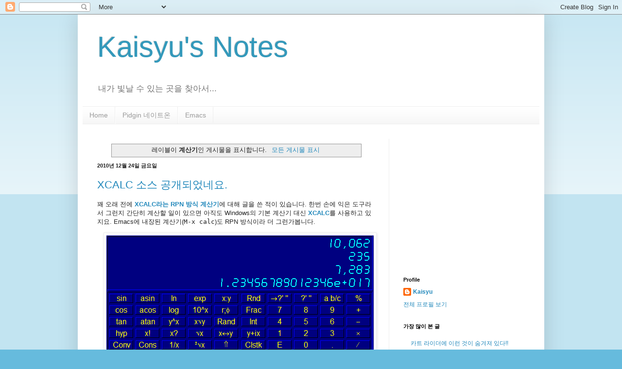

--- FILE ---
content_type: text/html; charset=UTF-8
request_url: https://blog.kaisyu.com/search/label/%EA%B3%84%EC%82%B0%EA%B8%B0
body_size: 18624
content:
<!DOCTYPE html>
<html class='v2' dir='ltr' lang='ko'>
<head>
<link href='https://www.blogger.com/static/v1/widgets/335934321-css_bundle_v2.css' rel='stylesheet' type='text/css'/>
<meta content='width=1100' name='viewport'/>
<meta content='text/html; charset=UTF-8' http-equiv='Content-Type'/>
<meta content='blogger' name='generator'/>
<link href='https://blog.kaisyu.com/favicon.ico' rel='icon' type='image/x-icon'/>
<link href='https://blog.kaisyu.com/search/label/%EA%B3%84%EC%82%B0%EA%B8%B0' rel='canonical'/>
<link rel="alternate" type="application/atom+xml" title="Kaisyu&#39;s Notes - Atom" href="https://blog.kaisyu.com/feeds/posts/default" />
<link rel="alternate" type="application/rss+xml" title="Kaisyu&#39;s Notes - RSS" href="https://blog.kaisyu.com/feeds/posts/default?alt=rss" />
<link rel="service.post" type="application/atom+xml" title="Kaisyu&#39;s Notes - Atom" href="https://www.blogger.com/feeds/269602350347003494/posts/default" />
<link rel="me" href="https://www.blogger.com/profile/08330373979779824943" />
<!--Can't find substitution for tag [blog.ieCssRetrofitLinks]-->
<meta content='Emacs, Lisp, Utility, Tools, Programming에 대한 개인 블로그.' name='description'/>
<meta content='https://blog.kaisyu.com/search/label/%EA%B3%84%EC%82%B0%EA%B8%B0' property='og:url'/>
<meta content='Kaisyu&#39;s Notes' property='og:title'/>
<meta content='Emacs, Lisp, Utility, Tools, Programming에 대한 개인 블로그.' property='og:description'/>
<title>Kaisyu's Notes: 계산기</title>
<style id='page-skin-1' type='text/css'><!--
/*
-----------------------------------------------
Blogger Template Style
Name:     Simple
Designer: Blogger
URL:      www.blogger.com
----------------------------------------------- */
/* Content
----------------------------------------------- */
body {
font: normal normal 12px Arial, Tahoma, Helvetica, FreeSans, sans-serif;
color: #222222;
background: #66bbdd none repeat scroll top left;
padding: 0 40px 40px 40px;
}
html body .region-inner {
min-width: 0;
max-width: 100%;
width: auto;
}
h2 {
font-size: 22px;
}
a:link {
text-decoration:none;
color: #2288bb;
}
a:visited {
text-decoration:none;
color: #888888;
}
a:hover {
text-decoration:underline;
color: #33aaff;
}
.body-fauxcolumn-outer .fauxcolumn-inner {
background: transparent url(https://resources.blogblog.com/blogblog/data/1kt/simple/body_gradient_tile_light.png) repeat scroll top left;
_background-image: none;
}
.body-fauxcolumn-outer .cap-top {
position: absolute;
z-index: 1;
height: 400px;
width: 100%;
}
.body-fauxcolumn-outer .cap-top .cap-left {
width: 100%;
background: transparent url(https://resources.blogblog.com/blogblog/data/1kt/simple/gradients_light.png) repeat-x scroll top left;
_background-image: none;
}
.content-outer {
-moz-box-shadow: 0 0 40px rgba(0, 0, 0, .15);
-webkit-box-shadow: 0 0 5px rgba(0, 0, 0, .15);
-goog-ms-box-shadow: 0 0 10px #333333;
box-shadow: 0 0 40px rgba(0, 0, 0, .15);
margin-bottom: 1px;
}
.content-inner {
padding: 10px 10px;
}
.content-inner {
background-color: #ffffff;
}
/* Header
----------------------------------------------- */
.header-outer {
background: transparent none repeat-x scroll 0 -400px;
_background-image: none;
}
.Header h1 {
font: normal normal 60px Arial, Tahoma, Helvetica, FreeSans, sans-serif;
color: #3399bb;
text-shadow: -1px -1px 1px rgba(0, 0, 0, .2);
}
.Header h1 a {
color: #3399bb;
}
.Header .description {
font-size: 140%;
color: #777777;
}
.header-inner .Header .titlewrapper {
padding: 22px 30px;
}
.header-inner .Header .descriptionwrapper {
padding: 0 30px;
}
/* Tabs
----------------------------------------------- */
.tabs-inner .section:first-child {
border-top: 1px solid #eeeeee;
}
.tabs-inner .section:first-child ul {
margin-top: -1px;
border-top: 1px solid #eeeeee;
border-left: 0 solid #eeeeee;
border-right: 0 solid #eeeeee;
}
.tabs-inner .widget ul {
background: #f5f5f5 url(https://resources.blogblog.com/blogblog/data/1kt/simple/gradients_light.png) repeat-x scroll 0 -800px;
_background-image: none;
border-bottom: 1px solid #eeeeee;
margin-top: 0;
margin-left: -30px;
margin-right: -30px;
}
.tabs-inner .widget li a {
display: inline-block;
padding: .6em 1em;
font: normal normal 14px Arial, Tahoma, Helvetica, FreeSans, sans-serif;
color: #999999;
border-left: 1px solid #ffffff;
border-right: 1px solid #eeeeee;
}
.tabs-inner .widget li:first-child a {
border-left: none;
}
.tabs-inner .widget li.selected a, .tabs-inner .widget li a:hover {
color: #000000;
background-color: #eeeeee;
text-decoration: none;
}
/* Columns
----------------------------------------------- */
.main-outer {
border-top: 0 solid #eeeeee;
}
.fauxcolumn-left-outer .fauxcolumn-inner {
border-right: 1px solid #eeeeee;
}
.fauxcolumn-right-outer .fauxcolumn-inner {
border-left: 1px solid #eeeeee;
}
/* Headings
----------------------------------------------- */
div.widget > h2,
div.widget h2.title {
margin: 0 0 1em 0;
font: normal bold 11px Arial, Tahoma, Helvetica, FreeSans, sans-serif;
color: #000000;
}
/* Widgets
----------------------------------------------- */
.widget .zippy {
color: #999999;
text-shadow: 2px 2px 1px rgba(0, 0, 0, .1);
}
.widget .popular-posts ul {
list-style: none;
}
/* Posts
----------------------------------------------- */
h2.date-header {
font: normal bold 11px Arial, Tahoma, Helvetica, FreeSans, sans-serif;
}
.date-header span {
background-color: transparent;
color: #222222;
padding: inherit;
letter-spacing: inherit;
margin: inherit;
}
.main-inner {
padding-top: 30px;
padding-bottom: 30px;
}
.main-inner .column-center-inner {
padding: 0 15px;
}
.main-inner .column-center-inner .section {
margin: 0 15px;
}
.post {
margin: 0 0 25px 0;
}
h3.post-title, .comments h4 {
font: normal normal 22px Arial, Tahoma, Helvetica, FreeSans, sans-serif;
margin: .75em 0 0;
}
.post-body {
font-size: 110%;
line-height: 1.4;
position: relative;
}
.post-body img, .post-body .tr-caption-container, .Profile img, .Image img,
.BlogList .item-thumbnail img {
padding: 2px;
background: #ffffff;
border: 1px solid #eeeeee;
-moz-box-shadow: 1px 1px 5px rgba(0, 0, 0, .1);
-webkit-box-shadow: 1px 1px 5px rgba(0, 0, 0, .1);
box-shadow: 1px 1px 5px rgba(0, 0, 0, .1);
}
.post-body img, .post-body .tr-caption-container {
padding: 5px;
}
.post-body .tr-caption-container {
color: #222222;
}
.post-body .tr-caption-container img {
padding: 0;
background: transparent;
border: none;
-moz-box-shadow: 0 0 0 rgba(0, 0, 0, .1);
-webkit-box-shadow: 0 0 0 rgba(0, 0, 0, .1);
box-shadow: 0 0 0 rgba(0, 0, 0, .1);
}
.post-header {
margin: 0 0 1.5em;
line-height: 1.6;
font-size: 90%;
}
.post-footer {
margin: 20px -2px 0;
padding: 5px 10px;
color: #666666;
background-color: #f9f9f9;
border-bottom: 1px solid #eeeeee;
line-height: 1.6;
font-size: 90%;
}
#comments .comment-author {
padding-top: 1.5em;
border-top: 1px solid #eeeeee;
background-position: 0 1.5em;
}
#comments .comment-author:first-child {
padding-top: 0;
border-top: none;
}
.avatar-image-container {
margin: .2em 0 0;
}
#comments .avatar-image-container img {
border: 1px solid #eeeeee;
}
/* Comments
----------------------------------------------- */
.comments .comments-content .icon.blog-author {
background-repeat: no-repeat;
background-image: url([data-uri]);
}
.comments .comments-content .loadmore a {
border-top: 1px solid #999999;
border-bottom: 1px solid #999999;
}
.comments .comment-thread.inline-thread {
background-color: #f9f9f9;
}
.comments .continue {
border-top: 2px solid #999999;
}
/* Accents
---------------------------------------------- */
.section-columns td.columns-cell {
border-left: 1px solid #eeeeee;
}
.blog-pager {
background: transparent none no-repeat scroll top center;
}
.blog-pager-older-link, .home-link,
.blog-pager-newer-link {
background-color: #ffffff;
padding: 5px;
}
.footer-outer {
border-top: 0 dashed #bbbbbb;
}
/* Mobile
----------------------------------------------- */
body.mobile  {
background-size: auto;
}
.mobile .body-fauxcolumn-outer {
background: transparent none repeat scroll top left;
}
.mobile .body-fauxcolumn-outer .cap-top {
background-size: 100% auto;
}
.mobile .content-outer {
-webkit-box-shadow: 0 0 3px rgba(0, 0, 0, .15);
box-shadow: 0 0 3px rgba(0, 0, 0, .15);
}
.mobile .tabs-inner .widget ul {
margin-left: 0;
margin-right: 0;
}
.mobile .post {
margin: 0;
}
.mobile .main-inner .column-center-inner .section {
margin: 0;
}
.mobile .date-header span {
padding: 0.1em 10px;
margin: 0 -10px;
}
.mobile h3.post-title {
margin: 0;
}
.mobile .blog-pager {
background: transparent none no-repeat scroll top center;
}
.mobile .footer-outer {
border-top: none;
}
.mobile .main-inner, .mobile .footer-inner {
background-color: #ffffff;
}
.mobile-index-contents {
color: #222222;
}
.mobile-link-button {
background-color: #2288bb;
}
.mobile-link-button a:link, .mobile-link-button a:visited {
color: #ffffff;
}
.mobile .tabs-inner .section:first-child {
border-top: none;
}
.mobile .tabs-inner .PageList .widget-content {
background-color: #eeeeee;
color: #000000;
border-top: 1px solid #eeeeee;
border-bottom: 1px solid #eeeeee;
}
.mobile .tabs-inner .PageList .widget-content .pagelist-arrow {
border-left: 1px solid #eeeeee;
}

--></style>
<style id='template-skin-1' type='text/css'><!--
body {
min-width: 960px;
}
.content-outer, .content-fauxcolumn-outer, .region-inner {
min-width: 960px;
max-width: 960px;
_width: 960px;
}
.main-inner .columns {
padding-left: 0;
padding-right: 310px;
}
.main-inner .fauxcolumn-center-outer {
left: 0;
right: 310px;
/* IE6 does not respect left and right together */
_width: expression(this.parentNode.offsetWidth -
parseInt("0") -
parseInt("310px") + 'px');
}
.main-inner .fauxcolumn-left-outer {
width: 0;
}
.main-inner .fauxcolumn-right-outer {
width: 310px;
}
.main-inner .column-left-outer {
width: 0;
right: 100%;
margin-left: -0;
}
.main-inner .column-right-outer {
width: 310px;
margin-right: -310px;
}
#layout {
min-width: 0;
}
#layout .content-outer {
min-width: 0;
width: 800px;
}
#layout .region-inner {
min-width: 0;
width: auto;
}
body#layout div.add_widget {
padding: 8px;
}
body#layout div.add_widget a {
margin-left: 32px;
}
--></style>
<!-- Google tag (gtag.js) -->
<script async='true' src='https://www.googletagmanager.com/gtag/js?id=G-4XSXTLP0C9'></script>
<script>
        window.dataLayer = window.dataLayer || [];
        function gtag(){dataLayer.push(arguments);}
        gtag('js', new Date());
        gtag('config', 'G-4XSXTLP0C9');
      </script>
<link href='https://www.blogger.com/dyn-css/authorization.css?targetBlogID=269602350347003494&amp;zx=8e8a5779-09e1-40f0-b645-444658aca372' media='none' onload='if(media!=&#39;all&#39;)media=&#39;all&#39;' rel='stylesheet'/><noscript><link href='https://www.blogger.com/dyn-css/authorization.css?targetBlogID=269602350347003494&amp;zx=8e8a5779-09e1-40f0-b645-444658aca372' rel='stylesheet'/></noscript>
<meta name='google-adsense-platform-account' content='ca-host-pub-1556223355139109'/>
<meta name='google-adsense-platform-domain' content='blogspot.com'/>

<!-- data-ad-client=ca-pub-9484813040255780 -->

</head>
<body class='loading variant-pale'>
<div class='navbar section' id='navbar' name='Navbar'><div class='widget Navbar' data-version='1' id='Navbar1'><script type="text/javascript">
    function setAttributeOnload(object, attribute, val) {
      if(window.addEventListener) {
        window.addEventListener('load',
          function(){ object[attribute] = val; }, false);
      } else {
        window.attachEvent('onload', function(){ object[attribute] = val; });
      }
    }
  </script>
<div id="navbar-iframe-container"></div>
<script type="text/javascript" src="https://apis.google.com/js/platform.js"></script>
<script type="text/javascript">
      gapi.load("gapi.iframes:gapi.iframes.style.bubble", function() {
        if (gapi.iframes && gapi.iframes.getContext) {
          gapi.iframes.getContext().openChild({
              url: 'https://www.blogger.com/navbar/269602350347003494?origin\x3dhttps://blog.kaisyu.com',
              where: document.getElementById("navbar-iframe-container"),
              id: "navbar-iframe"
          });
        }
      });
    </script><script type="text/javascript">
(function() {
var script = document.createElement('script');
script.type = 'text/javascript';
script.src = '//pagead2.googlesyndication.com/pagead/js/google_top_exp.js';
var head = document.getElementsByTagName('head')[0];
if (head) {
head.appendChild(script);
}})();
</script>
</div></div>
<div itemscope='itemscope' itemtype='http://schema.org/Blog' style='display: none;'>
<meta content='Kaisyu&#39;s Notes' itemprop='name'/>
<meta content='Emacs, Lisp, Utility, Tools, Programming에 대한 개인 블로그.' itemprop='description'/>
</div>
<div class='body-fauxcolumns'>
<div class='fauxcolumn-outer body-fauxcolumn-outer'>
<div class='cap-top'>
<div class='cap-left'></div>
<div class='cap-right'></div>
</div>
<div class='fauxborder-left'>
<div class='fauxborder-right'></div>
<div class='fauxcolumn-inner'>
</div>
</div>
<div class='cap-bottom'>
<div class='cap-left'></div>
<div class='cap-right'></div>
</div>
</div>
</div>
<div class='content'>
<div class='content-fauxcolumns'>
<div class='fauxcolumn-outer content-fauxcolumn-outer'>
<div class='cap-top'>
<div class='cap-left'></div>
<div class='cap-right'></div>
</div>
<div class='fauxborder-left'>
<div class='fauxborder-right'></div>
<div class='fauxcolumn-inner'>
</div>
</div>
<div class='cap-bottom'>
<div class='cap-left'></div>
<div class='cap-right'></div>
</div>
</div>
</div>
<div class='content-outer'>
<div class='content-cap-top cap-top'>
<div class='cap-left'></div>
<div class='cap-right'></div>
</div>
<div class='fauxborder-left content-fauxborder-left'>
<div class='fauxborder-right content-fauxborder-right'></div>
<div class='content-inner'>
<header>
<div class='header-outer'>
<div class='header-cap-top cap-top'>
<div class='cap-left'></div>
<div class='cap-right'></div>
</div>
<div class='fauxborder-left header-fauxborder-left'>
<div class='fauxborder-right header-fauxborder-right'></div>
<div class='region-inner header-inner'>
<div class='header section' id='header' name='헤더'><div class='widget Header' data-version='1' id='Header1'>
<div id='header-inner'>
<div class='titlewrapper'>
<h1 class='title'>
<a href='https://blog.kaisyu.com/'>
Kaisyu's Notes
</a>
</h1>
</div>
<div class='descriptionwrapper'>
<p class='description'><span>내가 빛날 수 있는 곳을 찾아서...</span></p>
</div>
</div>
</div></div>
</div>
</div>
<div class='header-cap-bottom cap-bottom'>
<div class='cap-left'></div>
<div class='cap-right'></div>
</div>
</div>
</header>
<div class='tabs-outer'>
<div class='tabs-cap-top cap-top'>
<div class='cap-left'></div>
<div class='cap-right'></div>
</div>
<div class='fauxborder-left tabs-fauxborder-left'>
<div class='fauxborder-right tabs-fauxborder-right'></div>
<div class='region-inner tabs-inner'>
<div class='tabs section' id='crosscol' name='전체 열'><div class='widget LinkList' data-version='1' id='LinkList1'>
<h2>Links</h2>
<div class='widget-content'>
<ul>
<li><a href='http://blog.kaisyu.com/'>Home</a></li>
<li><a href='http://blog.kaisyu.com/search/label/NateOn?max-results=3'>Pidgin 네이트온</a></li>
<li><a href='http://blog.kaisyu.com/search/label/Emacs?max-results=3'>Emacs</a></li>
</ul>
<div class='clear'></div>
</div>
</div></div>
<div class='tabs no-items section' id='crosscol-overflow' name='Cross-Column 2'></div>
</div>
</div>
<div class='tabs-cap-bottom cap-bottom'>
<div class='cap-left'></div>
<div class='cap-right'></div>
</div>
</div>
<div class='main-outer'>
<div class='main-cap-top cap-top'>
<div class='cap-left'></div>
<div class='cap-right'></div>
</div>
<div class='fauxborder-left main-fauxborder-left'>
<div class='fauxborder-right main-fauxborder-right'></div>
<div class='region-inner main-inner'>
<div class='columns fauxcolumns'>
<div class='fauxcolumn-outer fauxcolumn-center-outer'>
<div class='cap-top'>
<div class='cap-left'></div>
<div class='cap-right'></div>
</div>
<div class='fauxborder-left'>
<div class='fauxborder-right'></div>
<div class='fauxcolumn-inner'>
</div>
</div>
<div class='cap-bottom'>
<div class='cap-left'></div>
<div class='cap-right'></div>
</div>
</div>
<div class='fauxcolumn-outer fauxcolumn-left-outer'>
<div class='cap-top'>
<div class='cap-left'></div>
<div class='cap-right'></div>
</div>
<div class='fauxborder-left'>
<div class='fauxborder-right'></div>
<div class='fauxcolumn-inner'>
</div>
</div>
<div class='cap-bottom'>
<div class='cap-left'></div>
<div class='cap-right'></div>
</div>
</div>
<div class='fauxcolumn-outer fauxcolumn-right-outer'>
<div class='cap-top'>
<div class='cap-left'></div>
<div class='cap-right'></div>
</div>
<div class='fauxborder-left'>
<div class='fauxborder-right'></div>
<div class='fauxcolumn-inner'>
</div>
</div>
<div class='cap-bottom'>
<div class='cap-left'></div>
<div class='cap-right'></div>
</div>
</div>
<!-- corrects IE6 width calculation -->
<div class='columns-inner'>
<div class='column-center-outer'>
<div class='column-center-inner'>
<div class='main section' id='main' name='기본'><div class='widget Blog' data-version='1' id='Blog1'>
<div class='blog-posts hfeed'>
<div class='status-msg-wrap'>
<div class='status-msg-body'>
레이블이 <b>계산기</b>인 게시물을 표시합니다. <a href="https://blog.kaisyu.com/">모든 게시물 표시</a>
</div>
<div class='status-msg-border'>
<div class='status-msg-bg'>
<div class='status-msg-hidden'>레이블이 <b>계산기</b>인 게시물을 표시합니다. <a href="https://blog.kaisyu.com/">모든 게시물 표시</a></div>
</div>
</div>
</div>
<div style='clear: both;'></div>

          <div class="date-outer">
        
<h2 class='date-header'><span>2010년 12월 24일 금요일</span></h2>

          <div class="date-posts">
        
<div class='post-outer'>
<div class='post hentry uncustomized-post-template' itemprop='blogPost' itemscope='itemscope' itemtype='http://schema.org/BlogPosting'>
<meta content='https://blogger.googleusercontent.com/img/b/R29vZ2xl/AVvXsEgLDTVNr0pmMt18qOHywCEAWHzmYY6jmcmEsH0pbIkEjKFAnHgxl8jOV77blqgpGhN6QmWj8htgvUGJnFxq6vuVnLBBEahADEmeRgiAHzCyG2M9sYOJJbYCk9PHAiKJUua_sQe2oKMFFgE/s1600/xcalc.png' itemprop='image_url'/>
<meta content='269602350347003494' itemprop='blogId'/>
<meta content='695763019449642018' itemprop='postId'/>
<a name='695763019449642018'></a>
<h3 class='post-title entry-title' itemprop='name'>
<a href='https://blog.kaisyu.com/2010/12/xcalc.html'>XCALC 소스 공개되었네요.</a>
</h3>
<div class='post-header'>
<div class='post-header-line-1'></div>
</div>
<div class='post-body entry-content' id='post-body-695763019449642018' itemprop='articleBody'>
<p>꽤 오래 전에 <strong><a href="http://blog.kaisyu.com/2006/10/xcalc-rpn-calculator.html" title="&#39;XCALC - RPN Calculator&#39; on Kaisyu&#39;s Notes">XCALC라는 RPN 방식 계산기</a></strong>에 대해 글을 쓴 적이 있습니다. 한번 손에 익은 도구라서 그런지 간단히 계산할 일이 있으면 아직도 Windows의 기본 계산기 대신 <strong><a href="http://www.tordivel.no/xcalc/" title="XCALC Official Home">XCALC</a></strong>를 사용하고 있지요. Emacs에 내장된 계산기(<code>M-x calc</code>)도 RPN 방식이라 더 그런가봅니다.</p>

<div class="separator" style="clear: both; text-align: center;">
<a href="https://blogger.googleusercontent.com/img/b/R29vZ2xl/AVvXsEgLDTVNr0pmMt18qOHywCEAWHzmYY6jmcmEsH0pbIkEjKFAnHgxl8jOV77blqgpGhN6QmWj8htgvUGJnFxq6vuVnLBBEahADEmeRgiAHzCyG2M9sYOJJbYCk9PHAiKJUua_sQe2oKMFFgE/s1600/xcalc.png" imageanchor="1" style="margin-left: 1em; margin-right: 1em;"><img border="0" src="https://blogger.googleusercontent.com/img/b/R29vZ2xl/AVvXsEgLDTVNr0pmMt18qOHywCEAWHzmYY6jmcmEsH0pbIkEjKFAnHgxl8jOV77blqgpGhN6QmWj8htgvUGJnFxq6vuVnLBBEahADEmeRgiAHzCyG2M9sYOJJbYCk9PHAiKJUua_sQe2oKMFFgE/s1600/xcalc.png" /></a></div>

<p>그런데, 오늘 오랜만에 XCALC 업데이트 확인 차 홈페이지 들렀다가 <strong>소스가 공개됐다</strong>는 사실을 알게 되었습니다. 특정 라이센스에 제한되지 않고(<em>심지어 GNU 스타일에도</em>) 어떤 방식으로든 원하는 대로 사용할 수 있다고 하니까 평소 계산기 구현에 관심이 있었던 분이라면 다운로드해서 살펴보는 것도 좋을 것 같습니다.</p>

<p>소스는 아마 요즘의 <strong>Microsoft Visual C++</strong>로도 빌드가 가능하겠지만 리소스를 변경하려면 적절한 수정이 필요할 것이라고 합니다. (<em>저는 이 글을 쓰고 있는 시점에서 아직 빌드해보지 않았습니다.</em>) XCALC를 개발한 분은 <strong><a href="http://en.wikipedia.org/wiki/Borland_C%2B%2B" title="&#39;Borland C++ Compiler&#39; on Wikipedia">Borland C++ Compiler</a></strong>를 사용했다고 하는데, XCALC 홈페이지에서도 직접 다운로드할 수 있습니다.</p>
<div style='clear: both;'></div>
</div>
<div class='post-footer'>
<div class='post-footer-line post-footer-line-1'>
<span class='post-author vcard'>
</span>
<span class='post-timestamp'>
<b>Permalink:</b>
<meta content='https://blog.kaisyu.com/2010/12/xcalc.html' itemprop='url'/>
<a class='timestamp-link' href='https://blog.kaisyu.com/2010/12/xcalc.html' rel='bookmark' title='permanent link'><abbr class='published' itemprop='datePublished' title='2010-12-24T12:53:00+09:00'>12/24/2010 12:53:00 PM</abbr></a>
</span>
<span class='post-comment-link'>
<a class='comment-link' href='https://blog.kaisyu.com/2010/12/xcalc.html#comment-form' onclick=''>
댓글 없음:
  </a>
</span>
<span class='post-icons'>
<span class='item-control blog-admin pid-1905987164'>
<a href='https://www.blogger.com/post-edit.g?blogID=269602350347003494&postID=695763019449642018&from=pencil' title='게시물 수정'>
<img alt='' class='icon-action' height='18' src='https://resources.blogblog.com/img/icon18_edit_allbkg.gif' width='18'/>
</a>
</span>
</span>
<div class='post-share-buttons goog-inline-block'>
</div>
</div>
<div class='post-footer-line post-footer-line-2'>
<span class='post-labels'>
<b>Tags:</b>
<a href='https://blog.kaisyu.com/search/label/%EA%B3%84%EC%82%B0%EA%B8%B0' rel='tag'>계산기</a>,
<a href='https://blog.kaisyu.com/search/label/calc' rel='tag'>calc</a>,
<a href='https://blog.kaisyu.com/search/label/calculator' rel='tag'>calculator</a>,
<a href='https://blog.kaisyu.com/search/label/Source%20Code' rel='tag'>Source Code</a>,
<a href='https://blog.kaisyu.com/search/label/XCALC' rel='tag'>XCALC</a>
</span>
</div>
<div class='post-footer-line post-footer-line-3'>
<span class='post-location'>
</span>
</div>
</div>
</div>
</div>

          </div></div>
        

          <div class="date-outer">
        
<h2 class='date-header'><span>2007년 7월 6일 금요일</span></h2>

          <div class="date-posts">
        
<div class='post-outer'>
<div class='post hentry uncustomized-post-template' itemprop='blogPost' itemscope='itemscope' itemtype='http://schema.org/BlogPosting'>
<meta content='http://photos1.blogger.com/img/204/2828/640/20030527-calc.jpg' itemprop='image_url'/>
<meta content='269602350347003494' itemprop='blogId'/>
<meta content='2591264940211791490' itemprop='postId'/>
<a name='2591264940211791490'></a>
<h3 class='post-title entry-title' itemprop='name'>
<a href='http://kaisyu.ohpy.com/99779/9'>Calc version 2.12.1.13 for Win32</a>
</h3>
<div class='post-header'>
<div class='post-header-line-1'></div>
</div>
<div class='post-body entry-content' id='post-body-2591264940211791490' itemprop='articleBody'>
<a href="//photos1.blogger.com/img/204/2828/640/20030527-calc.jpg" onblur="try {parent.deselectBloggerImageGracefully();} catch(e) {}"><img alt="" border="0" src="//photos1.blogger.com/img/204/2828/640/20030527-calc.jpg" style="cursor: pointer; display: block; margin: 0px auto 10px; text-align: center; width: 320px;"></a><br />
무한자리수 계산이 가능하고, 각종 수학함수들을 지원하며, C 스타일의 스크립트까지 사용할 수 있는 뛰어난 계산기를 소개할까 합니다. 비록 Interface는 단순한 Console UI 형식이지만, 그 기능은 지금 껏 봐왔던 그 어떤 계산기보다도 뛰어나다고 할 수 있습니다.<br />
<br />
다음은 공식 홈페이지의 주소입니다.<br />
<br />
<span style="font-weight: bold;">LINK: </span><b><a href="http://www.isthe.com/chongo/tech/comp/calc/" target="_blank">http://www.isthe.com/chongo/tech/comp/calc/</a></b><br />
<br />
현재 이 계산기는 GPL 라이센스 하에 그 소스가 공개되어 있고, Source Forge에 등록이 되어 있는 상태입니다. 처음부터 UNIX 기반으로 개발이 되었기 때문에 특별히 Windows용 바이너리가 제공이 되고 있지는 않지만, <b><a href="http://www.cygwin.com/" target="_blank">Cygwin</a></b>과 같은 Win32 Unix 환경을 이용해서 compile할 수 있습니다.<br />
<br />
제가 직접 compile하고 필요한 dll만을 추려서 굳이 Cygwin이 설치되어 있지 않은 시스템에서도 잘 동작하도록 만들어 놓은 패키지가 있습니다. 이 패키지는 <b><a href="http://www.jrsoftware.org/" target="_blank">Inno Setup</a></b>을 사용해서 자동으로 설치가 이루어지도록 되어 있습니다. 다음 링크에서 다운로드 하실 수 있습니다.<br />
<br />
<b>LINK: <a href="http://www.mediafire.com/file/mbm44v7jnb4r29m/calc-2.12.1.13-setup.exe">Calc_2.12.1.13_setup.exe 다운로드 (MediaFire)</a></b><br />
<b>LINK: <a href="http://dl.dropbox.com/u/7871204/calc/calc-2.12.1.13-setup.exe">Calc_2.12.1.13_setup.exe 다운로드 (DropBox)</a></b><br />
<span style="color: red; font-weight: bold;"></span><br />
<b style="color: #009900;">이 Win32용 Calc 바이너리에 대해서 저는 어떠한 권리도 가지고 있지 않습니다. 모든 소스와 compile 도구 및 라이브러리는 각각 원저작권자에게 그 모든 권리가 있습니다.</b>
<div style='clear: both;'></div>
</div>
<div class='post-footer'>
<div class='post-footer-line post-footer-line-1'>
<span class='post-author vcard'>
</span>
<span class='post-timestamp'>
<b>Permalink:</b>
<meta content='https://blog.kaisyu.com/2006/11/calc-version-21215-for-win32.html' itemprop='url'/>
<a class='timestamp-link' href='https://blog.kaisyu.com/2006/11/calc-version-21215-for-win32.html' rel='bookmark' title='permanent link'><abbr class='published' itemprop='datePublished' title='2007-07-06T12:56:00+09:00'>7/06/2007 12:56:00 PM</abbr></a>
</span>
<span class='post-comment-link'>
<a class='comment-link' href='https://blog.kaisyu.com/2006/11/calc-version-21215-for-win32.html#comment-form' onclick=''>
댓글 없음:
  </a>
</span>
<span class='post-icons'>
<span class='item-control blog-admin pid-1905987164'>
<a href='https://www.blogger.com/post-edit.g?blogID=269602350347003494&postID=2591264940211791490&from=pencil' title='게시물 수정'>
<img alt='' class='icon-action' height='18' src='https://resources.blogblog.com/img/icon18_edit_allbkg.gif' width='18'/>
</a>
</span>
</span>
<div class='post-share-buttons goog-inline-block'>
</div>
</div>
<div class='post-footer-line post-footer-line-2'>
<span class='post-labels'>
<b>Tags:</b>
<a href='https://blog.kaisyu.com/search/label/%EA%B3%84%EC%82%B0%EA%B8%B0' rel='tag'>계산기</a>,
<a href='https://blog.kaisyu.com/search/label/Binary' rel='tag'>Binary</a>,
<a href='https://blog.kaisyu.com/search/label/calc' rel='tag'>calc</a>,
<a href='https://blog.kaisyu.com/search/label/utility' rel='tag'>utility</a>
</span>
</div>
<div class='post-footer-line post-footer-line-3'>
<span class='post-location'>
</span>
</div>
</div>
</div>
</div>

          </div></div>
        

          <div class="date-outer">
        
<h2 class='date-header'><span>2007년 1월 20일 토요일</span></h2>

          <div class="date-posts">
        
<div class='post-outer'>
<div class='post hentry uncustomized-post-template' itemprop='blogPost' itemscope='itemscope' itemtype='http://schema.org/BlogPosting'>
<meta content='https://blogger.googleusercontent.com/img/b/R29vZ2xl/AVvXsEjqaA2iZgio8PlLWG3-wGCL1y0SAleWFyZfX5kwDtkmvrdYc55v4y6q7Up_LltM30y9cIGpW8wa1LlgJjCbFUpuNEn48KBour13BKsxHAwnSPRa3Mc0bZH6znsZbMJNvXgtL7KHPDkXNto/s200/free42-3.png' itemprop='image_url'/>
<meta content='269602350347003494' itemprop='blogId'/>
<meta content='4022991611186036492' itemprop='postId'/>
<a name='4022991611186036492'></a>
<h3 class='post-title entry-title' itemprop='name'>
<a href='http://home.planet.nl/~demun000/thomas_projects/free42/'>Free42 - An HP-42S Calculator Simulator</a>
</h3>
<div class='post-header'>
<div class='post-header-line-1'></div>
</div>
<div class='post-body entry-content' id='post-body-4022991611186036492' itemprop='articleBody'>
저는 계산기를 좋아합니다. 이러한 성향은 저의 기초 산술 능력 부족에 기인하는 것일지도 모르겠네요. 아무튼 그 핑계로 계산기 하나를 또 소개 해드리려고 합니다.<br /><br /><div style="text-align: center;"><a href="https://blogger.googleusercontent.com/img/b/R29vZ2xl/AVvXsEjqaA2iZgio8PlLWG3-wGCL1y0SAleWFyZfX5kwDtkmvrdYc55v4y6q7Up_LltM30y9cIGpW8wa1LlgJjCbFUpuNEn48KBour13BKsxHAwnSPRa3Mc0bZH6znsZbMJNvXgtL7KHPDkXNto/s1600-h/free42-3.png" onblur="try {parent.deselectBloggerImageGracefully();} catch(e) {}"><img alt="" border="0" id="BLOGGER_PHOTO_ID_5022085652927753794" src="https://blogger.googleusercontent.com/img/b/R29vZ2xl/AVvXsEjqaA2iZgio8PlLWG3-wGCL1y0SAleWFyZfX5kwDtkmvrdYc55v4y6q7Up_LltM30y9cIGpW8wa1LlgJjCbFUpuNEn48KBour13BKsxHAwnSPRa3Mc0bZH6znsZbMJNvXgtL7KHPDkXNto/s200/free42-3.png" style="cursor: pointer;" /></a>  <a href="https://blogger.googleusercontent.com/img/b/R29vZ2xl/AVvXsEgy_5KBC0C7v0yVIYIhLqrwUkI3s-iY8xdeTkliKecwJcJZ6SScUXG38nXjF__AREXHke8e6wh1iie2v-4rpYNoWZ4cVIqrskCtdrp05HyRtBLeRr0wLdlKMoDbqI4y4lNYlJv5jZGsW0o/s1600-h/free42-2.png" onblur="try {parent.deselectBloggerImageGracefully();} catch(e) {}"><img alt="" border="0" id="BLOGGER_PHOTO_ID_5022085524078734898" src="https://blogger.googleusercontent.com/img/b/R29vZ2xl/AVvXsEgy_5KBC0C7v0yVIYIhLqrwUkI3s-iY8xdeTkliKecwJcJZ6SScUXG38nXjF__AREXHke8e6wh1iie2v-4rpYNoWZ4cVIqrskCtdrp05HyRtBLeRr0wLdlKMoDbqI4y4lNYlJv5jZGsW0o/s200/free42-2.png" style="cursor: pointer;" /></a></div><br /><span style="font-weight: bold;">Free42</span>라는 이름의 계산기인데, <a href="http://kaisyu.blogspot.com/2006/05/emu48-hp3839404849-emulator.html"><span style="font-weight: bold;">Emu48</span></a>이 HP 계산기의 ROM을 구동시켜주는 emulator라면 Free42는 <span style="font-weight: bold;">HP-42</span> 계산기와 동일하게 동작하도록 구현한 simulator입니다. 즉, HP-42 계산기의 ROM을 필요로 하지 않는다는 말이죠. 그렇기 때문에 emulator보다 빠릅니다. 그리고, 사용하기에 조금 더 편리합니다. (<span style="font-style: italic;">HP-42 계산기는 RPN 계산 방식을 사용하는데, 자세한 정보는 </span><a href="http://www.hpmuseum.org/hp42s.htm" style="font-weight: bold; font-style: italic;">HP 계산기 박물관의 HP-42 페이지</a><span style="font-style: italic;">를 참고해주세요.</span>)<br /><br /><div style="text-align: center;"><a href="https://blogger.googleusercontent.com/img/b/R29vZ2xl/AVvXsEjiGZ6tHR7NaGseZMe-qbuYwQbyfuPcGJHNRHlO_MLuDzBJcwAKD1Igb4HkwoGl_Bepf7VjdCx7zCD-qkebOj5Dhf2qgaASl3WjvbLBuq2G-fuYRSJmyXGuidyd-wS3Vhk1PBWBIWCUyfo/s1600-h/free42-1.png" onblur="try {parent.deselectBloggerImageGracefully();} catch(e) {}"><img alt="" border="0" id="BLOGGER_PHOTO_ID_5022084815409131042" src="https://blogger.googleusercontent.com/img/b/R29vZ2xl/AVvXsEjiGZ6tHR7NaGseZMe-qbuYwQbyfuPcGJHNRHlO_MLuDzBJcwAKD1Igb4HkwoGl_Bepf7VjdCx7zCD-qkebOj5Dhf2qgaASl3WjvbLBuq2G-fuYRSJmyXGuidyd-wS3Vhk1PBWBIWCUyfo/s320/free42-1.png" style="cursor: pointer;" /></a></div><br /><br />Skin 기능을 사용해서 외관을 실제 HP-42 계산기와 매우 유사하게 설정을 할 수 있기 때문에 기능이나 인터페이스가 HP-42와 거의 동일하다고 보시면 됩니다. 또한 Windows, Linux, MacOS, Pocket PC, Palm 등의 다양한 플랫폼을 지원하기 때문에 desktop이나 휴대용 PDA 등에서 편리하게 사용할 수 있습니다.(<span style="font-style: italic;">제 Pocket PC 탑재 PDA에도 실려 있어요.</span>)<br /><br />공식 홈페이지는 다음과 같습니다.<br /><br /><span style="font-weight: bold;">LINK: </span><span style="font-size:85%;"><a href="http://thomasokken.com/free42/" style="font-weight: bold;">http://thomasokken.com/free42/</a></span>
<div style='clear: both;'></div>
</div>
<div class='post-footer'>
<div class='post-footer-line post-footer-line-1'>
<span class='post-author vcard'>
</span>
<span class='post-timestamp'>
<b>Permalink:</b>
<meta content='https://blog.kaisyu.com/2007/01/free42-hp-42s-calculator-simulator.html' itemprop='url'/>
<a class='timestamp-link' href='https://blog.kaisyu.com/2007/01/free42-hp-42s-calculator-simulator.html' rel='bookmark' title='permanent link'><abbr class='published' itemprop='datePublished' title='2007-01-20T21:24:00+09:00'>1/20/2007 09:24:00 PM</abbr></a>
</span>
<span class='post-comment-link'>
<a class='comment-link' href='https://blog.kaisyu.com/2007/01/free42-hp-42s-calculator-simulator.html#comment-form' onclick=''>
댓글 없음:
  </a>
</span>
<span class='post-icons'>
<span class='item-control blog-admin pid-1905987164'>
<a href='https://www.blogger.com/post-edit.g?blogID=269602350347003494&postID=4022991611186036492&from=pencil' title='게시물 수정'>
<img alt='' class='icon-action' height='18' src='https://resources.blogblog.com/img/icon18_edit_allbkg.gif' width='18'/>
</a>
</span>
</span>
<div class='post-share-buttons goog-inline-block'>
</div>
</div>
<div class='post-footer-line post-footer-line-2'>
<span class='post-labels'>
<b>Tags:</b>
<a href='https://blog.kaisyu.com/search/label/%EA%B3%84%EC%82%B0%EA%B8%B0' rel='tag'>계산기</a>,
<a href='https://blog.kaisyu.com/search/label/calc' rel='tag'>calc</a>,
<a href='https://blog.kaisyu.com/search/label/calculator' rel='tag'>calculator</a>,
<a href='https://blog.kaisyu.com/search/label/emulator' rel='tag'>emulator</a>,
<a href='https://blog.kaisyu.com/search/label/Free42' rel='tag'>Free42</a>,
<a href='https://blog.kaisyu.com/search/label/HP' rel='tag'>HP</a>,
<a href='https://blog.kaisyu.com/search/label/HP-42s' rel='tag'>HP-42s</a>,
<a href='https://blog.kaisyu.com/search/label/utility' rel='tag'>utility</a>
</span>
</div>
<div class='post-footer-line post-footer-line-3'>
<span class='post-location'>
</span>
</div>
</div>
</div>
</div>

          </div></div>
        

          <div class="date-outer">
        
<h2 class='date-header'><span>2006년 10월 25일 수요일</span></h2>

          <div class="date-posts">
        
<div class='post-outer'>
<div class='post hentry uncustomized-post-template' itemprop='blogPost' itemscope='itemscope' itemtype='http://schema.org/BlogPosting'>
<meta content='http://photos1.blogger.com/blogger2/1638/32910443157593/320/xcalc.png' itemprop='image_url'/>
<meta content='269602350347003494' itemprop='blogId'/>
<meta content='8450163596667974603' itemprop='postId'/>
<a name='8450163596667974603'></a>
<h3 class='post-title entry-title' itemprop='name'>
<a href='http://www.tordivel.no/xcalc/'>XCALC - RPN Calculator</a>
</h3>
<div class='post-header'>
<div class='post-header-line-1'></div>
</div>
<div class='post-body entry-content' id='post-body-8450163596667974603' itemprop='articleBody'>
<a href="//photos1.blogger.com/blogger2/1638/32910443157593/1600/xcalc.png" onblur="try {parent.deselectBloggerImageGracefully();} catch(e) {}"><img alt="" border="0" src="//photos1.blogger.com/blogger2/1638/32910443157593/320/xcalc.png" style="margin: 0px auto 10px; display: block; text-align: center; cursor: pointer;"></a><br /><br />Windows에서 사용할 수 있는 무료 <span style="font-weight: bold; color: rgb(255, 0, 0);">RPN</span><span style="color: rgb(255, 0, 0);">(</span><span style="font-weight: bold; color: rgb(255, 0, 0);">R</span><span style="color: rgb(255, 0, 0);">everse </span><span style="font-weight: bold; color: rgb(255, 0, 0);">P</span><span style="color: rgb(255, 0, 0);">olish </span><span style="font-weight: bold; color: rgb(255, 0, 0);">N</span><span style="color: rgb(255, 0, 0);">otation)</span> 계산기입니다. <span style="font-weight: bold;">RPN</span>은 stack을 적극적으로 활용하는 방식으로 수식을 읽어가는 순서대로 입력할 수 있다는 장점이 있습니다.<br /><br />예를 들어서 <span style="font-weight: bold; color: rgb(0, 0, 153);">3 + 4 * 5</span> 라는 식을 계산하고자 한다면, 일반 계산기에서는 연산자 우선 순위를 따져서 계산기를 사용하는 사람이 <span style="font-weight: bold; color: rgb(0, 102, 0);">4, *, 5, +, 3, =</span> 의 순으로 눌러야 합니다. (물론 메모리 기능을 사용하면 입력 순서를 바꾸지 않고도 어느 정도까지는 계산이 가능합니다만, 사실 이 메모리 기능이 RPN의 특징을 일부 도입한 것이 아닌가 생각됩니다.)<br /><br />이 수식을 RPN 계산기에서 처리하고자 한다면, <span style="color: rgb(0, 102, 0); font-weight: bold;">3, Enter, 4, Enter, 5, *, +</span> 의 순으로 입력합니다. '<span style="font-weight: bold;">3에다 4와 5를 곱한 값을 더한다</span>'라는 문장과 입력하는 순서가 일치하죠. 재미있지 않나요?<br /><br />위 RPN 방식의 계산 순서에 대해 부연하자면, <span style="font-weight: bold;">Enter</span>는 register(입력 값 및 계산 결과가 표시되는 필드라고 생각하시면 편리합니다.)에 입력된 값을 stack에 push 하는 명령입니다. 그리고, <span style="font-weight: bold;">+</span>나 <span style="font-weight: bold;">-</span> 같은 연산자를 입력하게 되면 register의 값과 stack에서 pop한 값으로 연산한 뒤 다시 register에 쓰게 됩니다. 연산할 때 stack에서 pop한 값이 left operand가 되고 register의 값이 right operand가 됩니다.<br /><br />이미 일반 계산기에 익숙한 상태에서 처음에는 RPN 방식이 조금 어렵게 느껴질 수도 있지만, 익숙해지면 정말 편리하고 강력하다는 것을 알게 됩니다.<br /><br /><span style="font-weight: bold;">XCALC</span>의 공식 홈페이지는 다음과 같습니다.<br /><br /><span style="font-weight: bold;">LINK: </span><a href="http://www.tordivel.no/xcalc/" style="font-weight: bold;" target="_blank">http://www.tordivel.no/xcalc/</a><br /><br /><span style="font-weight: bold;">XCALC</span>의 외관은 썩 이쁜 편이 아닙니다. 하지만, RPN 방식을 지원하는 계산기로서 웬만한 계산기들이 갖추고 있는 기능들은 모두 갖춘 작고 강력한 계산기입니다. 평소 쓸만한 RPN 계산기를 찾고 있었던 분이라면 <span style="font-weight: bold;">XCALC</span>를 권해 드리고 싶네요.
<div style='clear: both;'></div>
</div>
<div class='post-footer'>
<div class='post-footer-line post-footer-line-1'>
<span class='post-author vcard'>
</span>
<span class='post-timestamp'>
<b>Permalink:</b>
<meta content='https://blog.kaisyu.com/2006/10/xcalc-rpn-calculator.html' itemprop='url'/>
<a class='timestamp-link' href='https://blog.kaisyu.com/2006/10/xcalc-rpn-calculator.html' rel='bookmark' title='permanent link'><abbr class='published' itemprop='datePublished' title='2006-10-25T22:33:00+09:00'>10/25/2006 10:33:00 PM</abbr></a>
</span>
<span class='post-comment-link'>
<a class='comment-link' href='https://blog.kaisyu.com/2006/10/xcalc-rpn-calculator.html#comment-form' onclick=''>
댓글 없음:
  </a>
</span>
<span class='post-icons'>
<span class='item-control blog-admin pid-1905987164'>
<a href='https://www.blogger.com/post-edit.g?blogID=269602350347003494&postID=8450163596667974603&from=pencil' title='게시물 수정'>
<img alt='' class='icon-action' height='18' src='https://resources.blogblog.com/img/icon18_edit_allbkg.gif' width='18'/>
</a>
</span>
</span>
<div class='post-share-buttons goog-inline-block'>
</div>
</div>
<div class='post-footer-line post-footer-line-2'>
<span class='post-labels'>
<b>Tags:</b>
<a href='https://blog.kaisyu.com/search/label/%EA%B3%84%EC%82%B0%EA%B8%B0' rel='tag'>계산기</a>,
<a href='https://blog.kaisyu.com/search/label/calc' rel='tag'>calc</a>,
<a href='https://blog.kaisyu.com/search/label/calculator' rel='tag'>calculator</a>,
<a href='https://blog.kaisyu.com/search/label/utility' rel='tag'>utility</a>
</span>
</div>
<div class='post-footer-line post-footer-line-3'>
<span class='post-location'>
</span>
</div>
</div>
</div>
</div>

          </div></div>
        

          <div class="date-outer">
        
<h2 class='date-header'><span>2006년 5월 2일 화요일</span></h2>

          <div class="date-posts">
        
<div class='post-outer'>
<div class='post hentry uncustomized-post-template' itemprop='blogPost' itemscope='itemscope' itemtype='http://schema.org/BlogPosting'>
<meta content='http://photos1.blogger.com/blogger/2392/675/320/HP49G.png' itemprop='image_url'/>
<meta content='269602350347003494' itemprop='blogId'/>
<meta content='5642374665714369643' itemprop='postId'/>
<a name='5642374665714369643'></a>
<h3 class='post-title entry-title' itemprop='name'>
<a href='http://www.educalc.net/881486.page'>Emu48 - HP38/39/40/48/49 Emulator</a>
</h3>
<div class='post-header'>
<div class='post-header-line-1'></div>
</div>
<div class='post-body entry-content' id='post-body-5642374665714369643' itemprop='articleBody'>
<div style="text-align: justify;">
<span style="color: #009900; font-size: 85%;"><span style="font-weight: bold;"></span></span>수학이나 공학 혹은 과학과 아주 담 쌓고 살았던 게 아니라면 학교 다닐 때 전자 계산기 하나 쯤은 사용해보셨을 겁니다. 물론 그 계산기의 성능을 극대로 끌어올려서 사용하신 분들은 얼마 안될테지만, 그래도 계산기를 손에 들고 있을 때의 왠지 모를 그 뿌듯함이란...</div>
<br />
<div style="text-align: center;">
<a href="//photos1.blogger.com/blogger/2392/675/1600/HP49G.png" onblur="try {parent.deselectBloggerImageGracefully();} catch(e) {}"><img alt="" border="0" src="//photos1.blogger.com/blogger/2392/675/320/HP49G.png" style="cursor: pointer; margin: 0px auto 10px;"></a><br />
<span style="color: #009900; font-size: 85%;"><span style="font-weight: bold;">(PC에서 Emu48로 HP-49 계산기 구동한 모습)</span></span></div>
<div style="text-align: justify;">
PDA 상에서 사용할 수 있는 공학용 계산기를 찾다가 우연히 발견하게 된 것인데, <span style="font-weight: bold;">HP</span>에서 만든 계산기의 ROM을 emulating 해주는 프로그램이 있더군요. <span style="font-weight: bold;">Emu48</span>이라는 놈인데, 이 emulator는 PC뿐만 아니라, PDA용으로도 이식이 되어 있어서 잘하면 비싼 공학용 계산기를 PDA나 PC에서 거저 사용할 수도 있을 것이란 생각이 들었습니다. 그리하여 또 다시 인터넷을 이리저리 헤집고 다녀서 몇 가지 ROM 파일을 구할 수 있었는데, 그 ROM 파일들은 <span style="color: #009900;"><span style="font-weight: bold;">HP</span>에서 공개한 것</span>이라고 하더군요.</div>
<br />
<div style="text-align: center;">
<a href="//photos1.blogger.com/blogger/2392/675/1600/emu48ppc.png" onblur="try {parent.deselectBloggerImageGracefully();} catch(e) {}"><img alt="" border="0" src="//photos1.blogger.com/blogger/2392/675/320/emu48ppc.png" style="cursor: pointer; margin: 0pt 10px 10px 0pt;"></a></div>
<div style="text-align: center;">
<span style="color: #009900; font-size: 85%;"><span style="font-weight: bold;">(Pocket PC에서 Emu48로 HP-49 계산기 구동한 모습)</span></span></div>
<div style="text-align: justify;">
PC에서 가장 간편하게 사용할 수 있는 패키지는 아래 홈페이지에서 받으실 수 있습니다. (페이지를 보시면 긴 설명과 함께 여러가지 링크들이 나오는데, 다 무시하고 아래쪽에 있는 <span style="color: #3333ff; font-weight: bold;">Download</span> 링크만 누르면 원하는 것을 얻으실 수 있습니다.</div>
<br />
<span style="font-weight: bold;">LINK: </span><a href="http://www.educalc.net/881486.page" style="font-weight: bold;" target="_blank">http://www.educalc.net/881486.page</a><br />
<br />
<div style="text-align: justify;">
이 패키지 안에는 <span style="font-weight: bold;">Emu48</span>과 필요한 몇 가지 ROM 파일(<span style="font-weight: bold;">HP 38G</span>, <span style="font-weight: bold;">HP 48G</span>, <span style="font-weight: bold;">HP 39G</span>, <span style="font-weight: bold;">HP 49G</span>), 기본 설정 등이 함께 들어 있습니다. 그리고, 이 패키지에 포함된 <span style="font-weight: bold;">Emu48</span>은 조금 옛날 버전인데,   사용 상에는 별 지장이 없지만 왠지 최신 버전으로 교체하고 싶다는 욕구가 마구 솟구친다거나 PDA용 <span style="font-weight: bold;">Emu48</span>을 간절히 원한다면 <span style="font-weight: bold;">Emu48</span> 공식 홈페이지로 가서 최신 버전을 받으시면 됩니다.</div>
<br />
<span style="font-weight: bold;">LINK: </span><a href="http://hp.giesselink.com/emu48.htm" style="font-weight: bold;" target="_blank">http://hp.giesselink.com/emu48.htm</a><br />
<br />
<div style="text-align: justify;">
자, 그럼 <span style="font-weight: bold;">HP</span>에서 만든 공학용 계산기를 PDA와 내 PC 속으로 가져와 봅시다. 얼마나 유용하게 사용될지는 미지수지만서도.. ㅡㅡ^<br />
<br /></div>
<div style='clear: both;'></div>
</div>
<div class='post-footer'>
<div class='post-footer-line post-footer-line-1'>
<span class='post-author vcard'>
</span>
<span class='post-timestamp'>
<b>Permalink:</b>
<meta content='https://blog.kaisyu.com/2006/05/emu48-hp3839404849-emulator.html' itemprop='url'/>
<a class='timestamp-link' href='https://blog.kaisyu.com/2006/05/emu48-hp3839404849-emulator.html' rel='bookmark' title='permanent link'><abbr class='published' itemprop='datePublished' title='2006-05-02T17:50:00+09:00'>5/02/2006 05:50:00 PM</abbr></a>
</span>
<span class='post-comment-link'>
<a class='comment-link' href='https://blog.kaisyu.com/2006/05/emu48-hp3839404849-emulator.html#comment-form' onclick=''>
댓글 없음:
  </a>
</span>
<span class='post-icons'>
<span class='item-control blog-admin pid-1905987164'>
<a href='https://www.blogger.com/post-edit.g?blogID=269602350347003494&postID=5642374665714369643&from=pencil' title='게시물 수정'>
<img alt='' class='icon-action' height='18' src='https://resources.blogblog.com/img/icon18_edit_allbkg.gif' width='18'/>
</a>
</span>
</span>
<div class='post-share-buttons goog-inline-block'>
</div>
</div>
<div class='post-footer-line post-footer-line-2'>
<span class='post-labels'>
<b>Tags:</b>
<a href='https://blog.kaisyu.com/search/label/49g' rel='tag'>49g</a>,
<a href='https://blog.kaisyu.com/search/label/%EA%B3%84%EC%82%B0%EA%B8%B0' rel='tag'>계산기</a>,
<a href='https://blog.kaisyu.com/search/label/%EC%97%90%EB%AE%AC%EB%A0%88%EC%9D%B4%ED%84%B0' rel='tag'>에뮬레이터</a>,
<a href='https://blog.kaisyu.com/search/label/calc' rel='tag'>calc</a>,
<a href='https://blog.kaisyu.com/search/label/calculator' rel='tag'>calculator</a>,
<a href='https://blog.kaisyu.com/search/label/Emu48' rel='tag'>Emu48</a>,
<a href='https://blog.kaisyu.com/search/label/emulator' rel='tag'>emulator</a>,
<a href='https://blog.kaisyu.com/search/label/HP' rel='tag'>HP</a>,
<a href='https://blog.kaisyu.com/search/label/HP-49G' rel='tag'>HP-49G</a>,
<a href='https://blog.kaisyu.com/search/label/PDA' rel='tag'>PDA</a>,
<a href='https://blog.kaisyu.com/search/label/Pocket%20PC' rel='tag'>Pocket PC</a>,
<a href='https://blog.kaisyu.com/search/label/utility' rel='tag'>utility</a>,
<a href='https://blog.kaisyu.com/search/label/Windows%20Mobile' rel='tag'>Windows Mobile</a>
</span>
</div>
<div class='post-footer-line post-footer-line-3'>
<span class='post-location'>
</span>
</div>
</div>
</div>
</div>

        </div></div>
      
</div>
<div class='blog-pager' id='blog-pager'>
<span id='blog-pager-older-link'>
<a class='blog-pager-older-link' href='https://blog.kaisyu.com/search/label/%EA%B3%84%EC%82%B0%EA%B8%B0?updated-max=2006-05-02T17:50:00%2B09:00&max-results=20&start=20&by-date=false' id='Blog1_blog-pager-older-link' title='이전 게시물'>이전 게시물</a>
</span>
<a class='home-link' href='https://blog.kaisyu.com/'>홈</a>
</div>
<div class='clear'></div>
<div class='blog-feeds'>
<div class='feed-links'>
피드 구독하기:
<a class='feed-link' href='https://blog.kaisyu.com/feeds/posts/default' target='_blank' type='application/atom+xml'>덧글 (Atom)</a>
</div>
</div>
</div></div>
</div>
</div>
<div class='column-left-outer'>
<div class='column-left-inner'>
<aside>
</aside>
</div>
</div>
<div class='column-right-outer'>
<div class='column-right-inner'>
<aside>
<div class='sidebar section' id='sidebar-right-1'><div class='widget AdSense' data-version='1' id='AdSense1'>
<div class='widget-content'>
<script type="text/javascript">
    google_ad_client = "ca-pub-9484813040255780";
    google_ad_host = "ca-host-pub-1556223355139109";
    google_ad_host_channel = "L0001";
    google_ad_slot = "1134400551";
    google_ad_width = 250;
    google_ad_height = 250;
</script>
<!-- kaisyu_sidebar-right-1_AdSense1_250x250_as -->
<script type="text/javascript"
src="//pagead2.googlesyndication.com/pagead/show_ads.js">
</script>
<div class='clear'></div>
</div>
</div><div class='widget Profile' data-version='1' id='Profile1'>
<h2>Profile</h2>
<div class='widget-content'>
<dl class='profile-datablock'>
<dt class='profile-data'>
<a class='profile-name-link g-profile' href='https://www.blogger.com/profile/08330373979779824943' rel='author' style='background-image: url(//www.blogger.com/img/logo-16.png);'>
Kaisyu
</a>
</dt>
<dd class='profile-data'>
</dd>
</dl>
<a class='profile-link' href='https://www.blogger.com/profile/08330373979779824943' rel='author'>전체 프로필 보기</a>
<div class='clear'></div>
</div>
</div><div class='widget PopularPosts' data-version='1' id='PopularPosts1'>
<h2>가장 많이 본 글</h2>
<div class='widget-content popular-posts'>
<ul>
<li>
<div class='item-thumbnail-only'>
<div class='item-title'><a href='https://blog.kaisyu.com/2005/05/blog-post.html'>카트 라이더에 이런 것이 숨겨져 있다!!</a></div>
</div>
<div style='clear: both;'></div>
</li>
<li>
<div class='item-thumbnail-only'>
<div class='item-title'><a href='https://blog.kaisyu.com/2011/12/pidgin-2101.html'>Pidgin 2.10.1 네이트온 플러그인 (파일 전송 + 커스텀 이모티콘)</a></div>
</div>
<div style='clear: both;'></div>
</li>
<li>
<div class='item-thumbnail-only'>
<div class='item-title'><a href='https://blog.kaisyu.com/2011/03/blog-post.html'>홈페이지에 나눔로또 위젯을 달아봅시다</a></div>
</div>
<div style='clear: both;'></div>
</li>
<li>
<div class='item-thumbnail-only'>
<div class='item-title'><a href='https://blog.kaisyu.com/2010/11/emacs-windows.html'>[Emacs] Windows 환경에서 폭이 일정한 글꼴 설정하기</a></div>
</div>
<div style='clear: both;'></div>
</li>
<li>
<div class='item-thumbnail-only'>
<div class='item-title'><a href='https://blog.kaisyu.com/2011/08/pidgin-2100.html'>Pidgin 2.10.0 네이트온 플러그인 (파일 전송 + 커스텀 이모티콘)</a></div>
</div>
<div style='clear: both;'></div>
</li>
<li>
<div class='item-thumbnail-only'>
<div class='item-thumbnail'>
<a href='https://blog.kaisyu.com/2007/04/glgo-gnugo.html' target='_blank'>
<img alt='' border='0' src='https://blogger.googleusercontent.com/img/b/R29vZ2xl/AVvXsEhfZiZJtC3iWo0i2o_r1PzbMSe33kmrUExqIVVL-AUpHmMm1yo2nrmMwqmNFqyFC1KdlxULdZ0cxaIkf2xdvvhwp2TPjj8TTyns-SrVLMSfdtMcDDTIj5YQAddcyQunffio5eoe3WPaCF0/w72-h72-p-k-no-nu/glGo0.png'/>
</a>
</div>
<div class='item-title'><a href='https://blog.kaisyu.com/2007/04/glgo-gnugo.html'>glGo + GNU Go - 혼자서도 즐길 수 있는 바둑 게임</a></div>
</div>
<div style='clear: both;'></div>
</li>
<li>
<div class='item-thumbnail-only'>
<div class='item-thumbnail'>
<a href='https://blog.kaisyu.com/2010/07/pidgin-272.html' target='_blank'>
<img alt='' border='0' src='https://blogger.googleusercontent.com/img/b/R29vZ2xl/AVvXsEhV6K2CIrwc1Zt5xEygL6axD8En5N711p3LXNiKKwhaYgaYsOv2kppuy5P5T2T09s_QL99ndWOS3OS7fDtR6oR5-0eyFUzWZwW6Bws92S6i8vz_itSvphOjrk5aELlV-XfhKnjwGknQGLs/w72-h72-p-k-no-nu/pidgin_nateon_emoticon.png'/>
</a>
</div>
<div class='item-title'><a href='https://blog.kaisyu.com/2010/07/pidgin-272.html'>Pidgin 2.7.2 네이트온 플러그인</a></div>
</div>
<div style='clear: both;'></div>
</li>
<li>
<div class='item-thumbnail-only'>
<div class='item-thumbnail'>
<a href='https://blog.kaisyu.com/2010/04/blog-post.html' target='_blank'>
<img alt='' border='0' src='https://blogger.googleusercontent.com/img/b/R29vZ2xl/AVvXsEgKIR0q0aZ6TPyH9vIb5DrATLW7DFiXLYDfA5sGU03W-SglvdXemdmP4dkInQ2sIRMm7Ue6t8d1klVlvGYEeGd4HJgnytsKR6gLtSkNLv5Rz_ybSCzXWHxA-CQ0WtRNoKErwn2RTkb7XWA/w72-h72-p-k-no-nu/645lotto.png'/>
</a>
</div>
<div class='item-title'><a href='https://blog.kaisyu.com/2010/04/blog-post.html'>나눔로또 당첨 정보 가져오기</a></div>
</div>
<div style='clear: both;'></div>
</li>
<li>
<div class='item-thumbnail-only'>
<div class='item-thumbnail'>
<a href='https://blog.kaisyu.com/2011/03/windows-openssl.html' target='_blank'>
<img alt='' border='0' src='https://blogger.googleusercontent.com/img/b/R29vZ2xl/AVvXsEjsPdAj6f_mEG9sOyeyvKZEF8x01PWk5JljCBXqMVcQ5H8n_qEee2Eb66qXMFFR3986kBC2eneQjZX-YaT4skIJDTZFW7faE3Nr2_51TaIyPKKkg0TbxO30SVzLhX8iGe1LecTDyIKZ29s/w72-h72-p-k-no-nu/openssl.png'/>
</a>
</div>
<div class='item-title'><a href='https://blog.kaisyu.com/2011/03/windows-openssl.html'>Windows 환경에서 OpenSSL 빌드하기</a></div>
</div>
<div style='clear: both;'></div>
</li>
<li>
<div class='item-thumbnail-only'>
<div class='item-thumbnail'>
<a href='https://blog.kaisyu.com/2011/02/pidgin-2710_19.html' target='_blank'>
<img alt='' border='0' src='https://blogger.googleusercontent.com/img/b/R29vZ2xl/AVvXsEjmOxxqo3cFiJHJR2hhFaAn1Xki0UmEIvpXFhMQH0092R_GwebU1857hoJIMd6DX_6wow18eCPTRFB12LjpNOaIVumfwy7RvTDKYOShQqYkp8dU0Uz1KzuB8ScU8daZtD_EDK-MXLmGl0c/w72-h72-p-k-no-nu/custom-emoticon.png'/>
</a>
</div>
<div class='item-title'><a href='https://blog.kaisyu.com/2011/02/pidgin-2710_19.html'>Pidgin 2.7.10 네이트온 플러그인 (파일 전송 + 커스텀 이모티콘)</a></div>
</div>
<div style='clear: both;'></div>
</li>
</ul>
<div class='clear'></div>
</div>
</div><div class='widget HTML' data-version='1' id='HTML6'>
<h2 class='title'>Search</h2>
<div class='widget-content'>
<script>
  (function() {
    var cx = '014864973059071641304:ptl5o1nazxk';
    var gcse = document.createElement('script');
    gcse.type = 'text/javascript';
    gcse.async = true;
    gcse.src = 'https://cse.google.com/cse.js?cx=' + cx;
    var s = document.getElementsByTagName('script')[0];
    s.parentNode.insertBefore(gcse, s);
  })();
</script>
<gcse:search></gcse:search>
</div>
<div class='clear'></div>
</div><div class='widget Label' data-version='1' id='Label1'>
<h2>태그</h2>
<div class='widget-content cloud-label-widget-content'>
<span class='label-size label-size-2'>
<a dir='ltr' href='https://blog.kaisyu.com/search/label/API'>API</a>
</span>
<span class='label-size label-size-2'>
<a dir='ltr' href='https://blog.kaisyu.com/search/label/App%20Engine'>App Engine</a>
</span>
<span class='label-size label-size-5'>
<a dir='ltr' href='https://blog.kaisyu.com/search/label/Binary'>Binary</a>
</span>
<span class='label-size label-size-3'>
<a dir='ltr' href='https://blog.kaisyu.com/search/label/Blogger'>Blogger</a>
</span>
<span class='label-size label-size-1'>
<a dir='ltr' href='https://blog.kaisyu.com/search/label/Clojure'>Clojure</a>
</span>
<span class='label-size label-size-5'>
<a dir='ltr' href='https://blog.kaisyu.com/search/label/Common%20Lisp'>Common Lisp</a>
</span>
<span class='label-size label-size-1'>
<a dir='ltr' href='https://blog.kaisyu.com/search/label/DVCS'>DVCS</a>
</span>
<span class='label-size label-size-3'>
<a dir='ltr' href='https://blog.kaisyu.com/search/label/Emacs'>Emacs</a>
</span>
<span class='label-size label-size-2'>
<a dir='ltr' href='https://blog.kaisyu.com/search/label/Erlang'>Erlang</a>
</span>
<span class='label-size label-size-2'>
<a dir='ltr' href='https://blog.kaisyu.com/search/label/GAE'>GAE</a>
</span>
<span class='label-size label-size-5'>
<a dir='ltr' href='https://blog.kaisyu.com/search/label/Installer'>Installer</a>
</span>
<span class='label-size label-size-3'>
<a dir='ltr' href='https://blog.kaisyu.com/search/label/Lisp'>Lisp</a>
</span>
<span class='label-size label-size-3'>
<a dir='ltr' href='https://blog.kaisyu.com/search/label/Lotto'>Lotto</a>
</span>
<span class='label-size label-size-3'>
<a dir='ltr' href='https://blog.kaisyu.com/search/label/OpenSSL'>OpenSSL</a>
</span>
<span class='label-size label-size-3'>
<a dir='ltr' href='https://blog.kaisyu.com/search/label/Pidgin'>Pidgin</a>
</span>
<span class='label-size label-size-5'>
<a dir='ltr' href='https://blog.kaisyu.com/search/label/SBCL'>SBCL</a>
</span>
<span class='label-size label-size-2'>
<a dir='ltr' href='https://blog.kaisyu.com/search/label/Source%20Insight'>Source Insight</a>
</span>
<span class='label-size label-size-2'>
<a dir='ltr' href='https://blog.kaisyu.com/search/label/Symbian'>Symbian</a>
</span>
<span class='label-size label-size-1'>
<a dir='ltr' href='https://blog.kaisyu.com/search/label/Total%20Commander'>Total Commander</a>
</span>
<span class='label-size label-size-2'>
<a dir='ltr' href='https://blog.kaisyu.com/search/label/barcode'>barcode</a>
</span>
<span class='label-size label-size-3'>
<a dir='ltr' href='https://blog.kaisyu.com/search/label/blog'>blog</a>
</span>
<span class='label-size label-size-3'>
<a dir='ltr' href='https://blog.kaisyu.com/search/label/calc'>calc</a>
</span>
<span class='label-size label-size-2'>
<a dir='ltr' href='https://blog.kaisyu.com/search/label/chat'>chat</a>
</span>
<span class='label-size label-size-4'>
<a dir='ltr' href='https://blog.kaisyu.com/search/label/editor'>editor</a>
</span>
<span class='label-size label-size-2'>
<a dir='ltr' href='https://blog.kaisyu.com/search/label/emulator'>emulator</a>
</span>
<span class='label-size label-size-4'>
<a dir='ltr' href='https://blog.kaisyu.com/search/label/google'>google</a>
</span>
<span class='label-size label-size-2'>
<a dir='ltr' href='https://blog.kaisyu.com/search/label/irc'>irc</a>
</span>
<span class='label-size label-size-3'>
<a dir='ltr' href='https://blog.kaisyu.com/search/label/messenger'>messenger</a>
</span>
<span class='label-size label-size-3'>
<a dir='ltr' href='https://blog.kaisyu.com/search/label/programming'>programming</a>
</span>
<span class='label-size label-size-5'>
<a dir='ltr' href='https://blog.kaisyu.com/search/label/utility'>utility</a>
</span>
<span class='label-size label-size-3'>
<a dir='ltr' href='https://blog.kaisyu.com/search/label/web%20application'>web application</a>
</span>
<span class='label-size label-size-3'>
<span dir='ltr'>계산기</span>
</span>
<span class='label-size label-size-3'>
<a dir='ltr' href='https://blog.kaisyu.com/search/label/%EB%84%A4%EC%9D%B4%ED%8A%B8%EC%98%A8'>네이트온</a>
</span>
<span class='label-size label-size-3'>
<a dir='ltr' href='https://blog.kaisyu.com/search/label/%EB%A1%9C%EB%98%90'>로또</a>
</span>
<div class='clear'></div>
</div>
</div><div class='widget HTML' data-version='1' id='HTML1'>
<h2 class='title'>Subscriptions &amp; Banners</h2>
<div class='widget-content'>
<a href="https://feeds.feedburner.com/kaisyusnotes">Kaisyu on feedburner</a><br />
<a href="http://reddit.com/r/programming/submit" onclick="window.location = 'http://reddit.com/r/programming/submit?url=' + encodeURIComponent(window.location); return false"> <img src="https://lh3.googleusercontent.com/blogger_img_proxy/AEn0k_ttybXmC_nxZDerI0GMRcBEzlFkQGrYwy_DSM0Xu21n5tpDYmwQVxvLzSRpl_7dpxrgoe9-WZ8zOIEOAk6DpSX7itNTiZwus0Uv=s0-d" alt="submit to reddit" border="0"> </a><br />
<a href="http://stackoverflow.com/users/540016/kaisyu"><img src="https://lh3.googleusercontent.com/blogger_img_proxy/AEn0k_vgseFCIT9hN68oMxO3EJFHcdwN_4dP_yHuyEO-BglZbtjEP53AvqzfRWMYEqsv378MdTC5oT7Eg1gRY3LUR_7U8Euc-iABH0jNH2H7jILqr-5o=s0-d" width="208" height="58" alt="Stack Overflow profile for Kaisyu at Stack Overflow, Q&amp;A for professional and enthusiast programmers" title="Stack Overflow profile for Kaisyu at Stack Overflow, Q&amp;A for professional and enthusiast programmers"></a>
</div>
<div class='clear'></div>
</div></div>
<table border='0' cellpadding='0' cellspacing='0' class='section-columns columns-2'>
<tbody>
<tr>
<td class='first columns-cell'>
<div class='sidebar section' id='sidebar-right-2-1'><div class='widget HTML' data-version='1' id='HTML2'>
<div class='widget-content'>
<b><a href="https://www.kaisyu.com">Kaisyu</a>'s Notes, Since 2003.</b><br />
Thanks for visiting my blog. :-)<br /><br />
<!-- Start of StatCounter Code -->
<script type="text/javascript">
var sc_project=6421687; 
var sc_invisible=0; 
var sc_security="f5265204"; 
</script>
<script type="text/javascript" src="//www.statcounter.com/counter/counter_xhtml.js"></script>
<noscript>
<div class="statcounter">
<a title="tumblr stats" href="http://statcounter.com/tumblr/" class="statcounter">
<img class="statcounter" src="https://lh3.googleusercontent.com/blogger_img_proxy/AEn0k_s84kHv2xOXsrimMVkeG6preHp-hA7dSOV1gP_tQ95NRDP7YLexHQWHFesfsDPlQNUtpeRPmXDJ1I1r3WfArbmnDNt_L0oR3gr1XU5sNqrQhHQ=s0-d" alt="tumblr stats">
</a>
</div>
</noscript>
<!-- End of StatCounter Code -->
</div>
<div class='clear'></div>
</div></div>
</td>
<td class='columns-cell'>
<div class='sidebar section' id='sidebar-right-2-2'><div class='widget Stats' data-version='1' id='Stats1'>
<h2>Page Views</h2>
<div class='widget-content'>
<div id='Stats1_content' style='display: none;'>
<script src='https://www.gstatic.com/charts/loader.js' type='text/javascript'></script>
<span id='Stats1_sparklinespan' style='display:inline-block; width:75px; height:30px'></span>
<span class='counter-wrapper text-counter-wrapper' id='Stats1_totalCount'>
</span>
<div class='clear'></div>
</div>
</div>
</div></div>
</td>
</tr>
</tbody>
</table>
<div class='sidebar section' id='sidebar-right-3'><div class='widget HTML' data-version='1' id='HTML3'>
<h2 class='title'>Copyright</h2>
<div class='widget-content'>
<a rel="license" href="http://creativecommons.org/licenses/by-nc-sa/3.0/"><img alt="크리에이티브 커먼즈 라이선스" style="border-width:0" src="https://lh3.googleusercontent.com/blogger_img_proxy/AEn0k_vApr7CdEKWNEHS3atqOsg8_qTQUgpkDvnryvlvC4lAB8RCl3U4i0RC4rrMYfpHJW5SuuYC4AUIKH8wPcJpRLBUkM__hdtfyMwTPevuk_x9owjsTq38oyWd=s0-d"></a><br />이 저작물은 <a rel="license" href="http://creativecommons.org/licenses/by-nc-sa/3.0/">크리에이티브 커먼즈 저작자표시-비영리-동일조건변경허락 3.0 Unported 라이선스</a>에 따라 이용할 수 있습니다.
</div>
<div class='clear'></div>
</div></div>
</aside>
</div>
</div>
</div>
<div style='clear: both'></div>
<!-- columns -->
</div>
<!-- main -->
</div>
</div>
<div class='main-cap-bottom cap-bottom'>
<div class='cap-left'></div>
<div class='cap-right'></div>
</div>
</div>
<footer>
<div class='footer-outer'>
<div class='footer-cap-top cap-top'>
<div class='cap-left'></div>
<div class='cap-right'></div>
</div>
<div class='fauxborder-left footer-fauxborder-left'>
<div class='fauxborder-right footer-fauxborder-right'></div>
<div class='region-inner footer-inner'>
<div class='foot no-items section' id='footer-1'></div>
<table border='0' cellpadding='0' cellspacing='0' class='section-columns columns-2'>
<tbody>
<tr>
<td class='first columns-cell'>
<div class='foot no-items section' id='footer-2-1'></div>
</td>
<td class='columns-cell'>
<div class='foot no-items section' id='footer-2-2'></div>
</td>
</tr>
</tbody>
</table>
<!-- outside of the include in order to lock Attribution widget -->
<div class='foot section' id='footer-3' name='바닥글'><div class='widget Attribution' data-version='1' id='Attribution1'>
<div class='widget-content' style='text-align: center;'>
Modified by <b><a href="//goo.gl/BFq8">Kaisyu</a></b>, 2010. 깔끔 테마. Powered by <a href='https://www.blogger.com' target='_blank'>Blogger</a>.
</div>
<div class='clear'></div>
</div></div>
</div>
</div>
<div class='footer-cap-bottom cap-bottom'>
<div class='cap-left'></div>
<div class='cap-right'></div>
</div>
</div>
</footer>
<!-- content -->
</div>
</div>
<div class='content-cap-bottom cap-bottom'>
<div class='cap-left'></div>
<div class='cap-right'></div>
</div>
</div>
</div>
<script type='text/javascript'>
    window.setTimeout(function() {
        document.body.className = document.body.className.replace('loading', '');
      }, 10);
  </script>

<script type="text/javascript" src="https://www.blogger.com/static/v1/widgets/2028843038-widgets.js"></script>
<script type='text/javascript'>
window['__wavt'] = 'AOuZoY7GViQKjeDI3YfiXJDvEu6kELS0tw:1769102007637';_WidgetManager._Init('//www.blogger.com/rearrange?blogID\x3d269602350347003494','//blog.kaisyu.com/search/label/%EA%B3%84%EC%82%B0%EA%B8%B0','269602350347003494');
_WidgetManager._SetDataContext([{'name': 'blog', 'data': {'blogId': '269602350347003494', 'title': 'Kaisyu\x27s Notes', 'url': 'https://blog.kaisyu.com/search/label/%EA%B3%84%EC%82%B0%EA%B8%B0', 'canonicalUrl': 'https://blog.kaisyu.com/search/label/%EA%B3%84%EC%82%B0%EA%B8%B0', 'homepageUrl': 'https://blog.kaisyu.com/', 'searchUrl': 'https://blog.kaisyu.com/search', 'canonicalHomepageUrl': 'https://blog.kaisyu.com/', 'blogspotFaviconUrl': 'https://blog.kaisyu.com/favicon.ico', 'bloggerUrl': 'https://www.blogger.com', 'hasCustomDomain': true, 'httpsEnabled': true, 'enabledCommentProfileImages': true, 'gPlusViewType': 'FILTERED_POSTMOD', 'adultContent': false, 'analyticsAccountNumber': 'G-4XSXTLP0C9', 'analytics4': true, 'encoding': 'UTF-8', 'locale': 'ko', 'localeUnderscoreDelimited': 'ko', 'languageDirection': 'ltr', 'isPrivate': false, 'isMobile': false, 'isMobileRequest': false, 'mobileClass': '', 'isPrivateBlog': false, 'isDynamicViewsAvailable': true, 'feedLinks': '\x3clink rel\x3d\x22alternate\x22 type\x3d\x22application/atom+xml\x22 title\x3d\x22Kaisyu\x26#39;s Notes - Atom\x22 href\x3d\x22https://blog.kaisyu.com/feeds/posts/default\x22 /\x3e\n\x3clink rel\x3d\x22alternate\x22 type\x3d\x22application/rss+xml\x22 title\x3d\x22Kaisyu\x26#39;s Notes - RSS\x22 href\x3d\x22https://blog.kaisyu.com/feeds/posts/default?alt\x3drss\x22 /\x3e\n\x3clink rel\x3d\x22service.post\x22 type\x3d\x22application/atom+xml\x22 title\x3d\x22Kaisyu\x26#39;s Notes - Atom\x22 href\x3d\x22https://www.blogger.com/feeds/269602350347003494/posts/default\x22 /\x3e\n', 'meTag': '\x3clink rel\x3d\x22me\x22 href\x3d\x22https://www.blogger.com/profile/08330373979779824943\x22 /\x3e\n', 'adsenseClientId': 'ca-pub-9484813040255780', 'adsenseHostId': 'ca-host-pub-1556223355139109', 'adsenseHasAds': true, 'adsenseAutoAds': false, 'boqCommentIframeForm': true, 'loginRedirectParam': '', 'view': '', 'dynamicViewsCommentsSrc': '//www.blogblog.com/dynamicviews/4224c15c4e7c9321/js/comments.js', 'dynamicViewsScriptSrc': '//www.blogblog.com/dynamicviews/6e0d22adcfa5abea', 'plusOneApiSrc': 'https://apis.google.com/js/platform.js', 'disableGComments': true, 'interstitialAccepted': false, 'sharing': {'platforms': [{'name': '\uacf5\uc720 \ub9c1\ud06c \ub9cc\ub4e4\uae30', 'key': 'link', 'shareMessage': '\uacf5\uc720 \ub9c1\ud06c \ub9cc\ub4e4\uae30', 'target': ''}, {'name': 'Facebook', 'key': 'facebook', 'shareMessage': 'Facebook\uc5d0 \uacf5\uc720', 'target': 'facebook'}, {'name': 'BlogThis!', 'key': 'blogThis', 'shareMessage': 'BlogThis!', 'target': 'blog'}, {'name': 'X', 'key': 'twitter', 'shareMessage': 'X\uc5d0 \uacf5\uc720', 'target': 'twitter'}, {'name': 'Pinterest', 'key': 'pinterest', 'shareMessage': 'Pinterest\uc5d0 \uacf5\uc720', 'target': 'pinterest'}, {'name': '\uc774\uba54\uc77c', 'key': 'email', 'shareMessage': '\uc774\uba54\uc77c', 'target': 'email'}], 'disableGooglePlus': true, 'googlePlusShareButtonWidth': 0, 'googlePlusBootstrap': '\x3cscript type\x3d\x22text/javascript\x22\x3ewindow.___gcfg \x3d {\x27lang\x27: \x27ko\x27};\x3c/script\x3e'}, 'hasCustomJumpLinkMessage': false, 'jumpLinkMessage': '\uc790\uc138\ud55c \ub0b4\uc6a9 \ubcf4\uae30', 'pageType': 'index', 'searchLabel': '\uacc4\uc0b0\uae30', 'pageName': '\uacc4\uc0b0\uae30', 'pageTitle': 'Kaisyu\x27s Notes: \uacc4\uc0b0\uae30', 'metaDescription': 'Emacs, Lisp, Utility, Tools, Programming\uc5d0 \ub300\ud55c \uac1c\uc778 \ube14\ub85c\uadf8.'}}, {'name': 'features', 'data': {}}, {'name': 'messages', 'data': {'edit': '\uc218\uc815', 'linkCopiedToClipboard': '\ub9c1\ud06c\ub97c \ud074\ub9bd\ubcf4\ub4dc\uc5d0 \ubcf5\uc0ac\ud588\uc2b5\ub2c8\ub2e4.', 'ok': '\ud655\uc778', 'postLink': '\uae00 \ub9c1\ud06c'}}, {'name': 'template', 'data': {'name': 'Simple', 'localizedName': '\uae54\ub054', 'isResponsive': false, 'isAlternateRendering': false, 'isCustom': false, 'variant': 'pale', 'variantId': 'pale'}}, {'name': 'view', 'data': {'classic': {'name': 'classic', 'url': '?view\x3dclassic'}, 'flipcard': {'name': 'flipcard', 'url': '?view\x3dflipcard'}, 'magazine': {'name': 'magazine', 'url': '?view\x3dmagazine'}, 'mosaic': {'name': 'mosaic', 'url': '?view\x3dmosaic'}, 'sidebar': {'name': 'sidebar', 'url': '?view\x3dsidebar'}, 'snapshot': {'name': 'snapshot', 'url': '?view\x3dsnapshot'}, 'timeslide': {'name': 'timeslide', 'url': '?view\x3dtimeslide'}, 'isMobile': false, 'title': 'Kaisyu\x27s Notes', 'description': 'Emacs, Lisp, Utility, Tools, Programming\uc5d0 \ub300\ud55c \uac1c\uc778 \ube14\ub85c\uadf8.', 'url': 'https://blog.kaisyu.com/search/label/%EA%B3%84%EC%82%B0%EA%B8%B0', 'type': 'feed', 'isSingleItem': false, 'isMultipleItems': true, 'isError': false, 'isPage': false, 'isPost': false, 'isHomepage': false, 'isArchive': false, 'isSearch': true, 'isLabelSearch': true, 'search': {'label': '\uacc4\uc0b0\uae30', 'resultsMessage': '\ub77c\ubca8\uc774 \uacc4\uc0b0\uae30\uc778 \uac8c\uc2dc\ubb3c \ud45c\uc2dc', 'resultsMessageHtml': '\ub77c\ubca8\uc774 \x3cspan class\x3d\x27search-label\x27\x3e\uacc4\uc0b0\uae30\x3c/span\x3e\uc778 \uac8c\uc2dc\ubb3c \ud45c\uc2dc'}}}]);
_WidgetManager._RegisterWidget('_NavbarView', new _WidgetInfo('Navbar1', 'navbar', document.getElementById('Navbar1'), {}, 'displayModeFull'));
_WidgetManager._RegisterWidget('_HeaderView', new _WidgetInfo('Header1', 'header', document.getElementById('Header1'), {}, 'displayModeFull'));
_WidgetManager._RegisterWidget('_LinkListView', new _WidgetInfo('LinkList1', 'crosscol', document.getElementById('LinkList1'), {}, 'displayModeFull'));
_WidgetManager._RegisterWidget('_BlogView', new _WidgetInfo('Blog1', 'main', document.getElementById('Blog1'), {'cmtInteractionsEnabled': false, 'navMessage': '\ub808\uc774\ube14\uc774 \x3cb\x3e\uacc4\uc0b0\uae30\x3c/b\x3e\uc778 \uac8c\uc2dc\ubb3c\uc744 \ud45c\uc2dc\ud569\ub2c8\ub2e4. \x3ca href\x3d\x22https://blog.kaisyu.com/\x22\x3e\ubaa8\ub4e0 \uac8c\uc2dc\ubb3c \ud45c\uc2dc\x3c/a\x3e', 'lightboxEnabled': true, 'lightboxModuleUrl': 'https://www.blogger.com/static/v1/jsbin/2604330771-lbx__ko.js', 'lightboxCssUrl': 'https://www.blogger.com/static/v1/v-css/828616780-lightbox_bundle.css'}, 'displayModeFull'));
_WidgetManager._RegisterWidget('_AdSenseView', new _WidgetInfo('AdSense1', 'sidebar-right-1', document.getElementById('AdSense1'), {}, 'displayModeFull'));
_WidgetManager._RegisterWidget('_ProfileView', new _WidgetInfo('Profile1', 'sidebar-right-1', document.getElementById('Profile1'), {}, 'displayModeFull'));
_WidgetManager._RegisterWidget('_PopularPostsView', new _WidgetInfo('PopularPosts1', 'sidebar-right-1', document.getElementById('PopularPosts1'), {}, 'displayModeFull'));
_WidgetManager._RegisterWidget('_HTMLView', new _WidgetInfo('HTML6', 'sidebar-right-1', document.getElementById('HTML6'), {}, 'displayModeFull'));
_WidgetManager._RegisterWidget('_LabelView', new _WidgetInfo('Label1', 'sidebar-right-1', document.getElementById('Label1'), {}, 'displayModeFull'));
_WidgetManager._RegisterWidget('_HTMLView', new _WidgetInfo('HTML1', 'sidebar-right-1', document.getElementById('HTML1'), {}, 'displayModeFull'));
_WidgetManager._RegisterWidget('_HTMLView', new _WidgetInfo('HTML2', 'sidebar-right-2-1', document.getElementById('HTML2'), {}, 'displayModeFull'));
_WidgetManager._RegisterWidget('_StatsView', new _WidgetInfo('Stats1', 'sidebar-right-2-2', document.getElementById('Stats1'), {'title': 'Page Views', 'showGraphicalCounter': false, 'showAnimatedCounter': true, 'showSparkline': true, 'statsUrl': '//blog.kaisyu.com/b/stats?style\x3dBLACK_TRANSPARENT\x26timeRange\x3dALL_TIME\x26token\x3dAPq4FmCkK6gT9uCY2X7Bye1jxmlWQdbPDBbak40Bnqjx4Gb0hmlHLpAfX8JFojJ9AATtzUZYY51_-Sen92U46PHqS-TIaV7WJQ'}, 'displayModeFull'));
_WidgetManager._RegisterWidget('_HTMLView', new _WidgetInfo('HTML3', 'sidebar-right-3', document.getElementById('HTML3'), {}, 'displayModeFull'));
_WidgetManager._RegisterWidget('_AttributionView', new _WidgetInfo('Attribution1', 'footer-3', document.getElementById('Attribution1'), {}, 'displayModeFull'));
</script>
</body>
</html>

--- FILE ---
content_type: text/html; charset=UTF-8
request_url: https://blog.kaisyu.com/b/stats?style=BLACK_TRANSPARENT&timeRange=ALL_TIME&token=APq4FmCkK6gT9uCY2X7Bye1jxmlWQdbPDBbak40Bnqjx4Gb0hmlHLpAfX8JFojJ9AATtzUZYY51_-Sen92U46PHqS-TIaV7WJQ
body_size: 51
content:
{"total":442293,"sparklineOptions":{"backgroundColor":{"fillOpacity":0.1,"fill":"#000000"},"series":[{"areaOpacity":0.3,"color":"#202020"}]},"sparklineData":[[0,36],[1,22],[2,43],[3,28],[4,40],[5,17],[6,25],[7,31],[8,16],[9,54],[10,50],[11,82],[12,35],[13,13],[14,27],[15,38],[16,49],[17,52],[18,82],[19,74],[20,98],[21,73],[22,36],[23,38],[24,52],[25,40],[26,32],[27,63],[28,47],[29,15]],"nextTickMs":3600000}

--- FILE ---
content_type: text/html; charset=utf-8
request_url: https://www.google.com/recaptcha/api2/aframe
body_size: 111
content:
<!DOCTYPE HTML><html><head><meta http-equiv="content-type" content="text/html; charset=UTF-8"></head><body><script nonce="_BnnYj8iVe-iFiuBbaemzg">/** Anti-fraud and anti-abuse applications only. See google.com/recaptcha */ try{var clients={'sodar':'https://pagead2.googlesyndication.com/pagead/sodar?'};window.addEventListener("message",function(a){try{if(a.source===window.parent){var b=JSON.parse(a.data);var c=clients[b['id']];if(c){var d=document.createElement('img');d.src=c+b['params']+'&rc='+(localStorage.getItem("rc::a")?sessionStorage.getItem("rc::b"):"");window.document.body.appendChild(d);sessionStorage.setItem("rc::e",parseInt(sessionStorage.getItem("rc::e")||0)+1);localStorage.setItem("rc::h",'1769102012275');}}}catch(b){}});window.parent.postMessage("_grecaptcha_ready", "*");}catch(b){}</script></body></html>